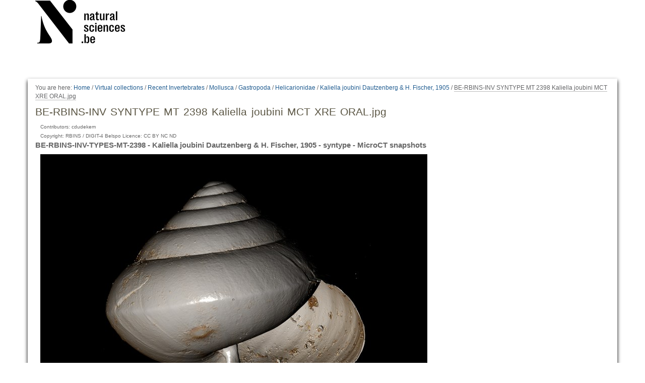

--- FILE ---
content_type: text/html;charset=utf-8
request_url: https://virtualcollections.naturalsciences.be/virtual-collections/recent-invertebrates/mollusca/gastropoda/helicarionidae/kaliella-joubini-dautzenberg-h-fischer-1905/be-rbins-inv-syntype-mt-2398-kaliella-joubini-mct-xre-1-oral.jpg/view
body_size: 4095
content:
<!DOCTYPE html>
<html xmlns="http://www.w3.org/1999/xhtml" lang="en" xml:lang="en">
  <head data-i18ncatalogurl="https://virtualcollections.naturalsciences.be/plonejsi18n">
    <meta http-equiv="Content-Type" content="text/html; charset=utf-8" />

    <meta name="generator" content="Plone - http://plone.org" />

    
      <base href="https://virtualcollections.naturalsciences.be/virtual-collections/recent-invertebrates/mollusca/gastropoda/helicarionidae/kaliella-joubini-dautzenberg-h-fischer-1905/be-rbins-inv-syntype-mt-2398-kaliella-joubini-mct-xre-1-oral.jpg" /><!--[if lt IE 7]></base><![endif]-->
    

    
        <meta content="BE-RBINS-INV-TYPES-MT-2398 - Kaliella joubini Dautzenberg &amp; H. Fischer, 1905 - syntype - MicroCT snapshots" name="DC.description" /><meta content="Copyright: RBINS / DIGIT-4 Belspo Licence: CC BY NC ND" name="DC.rights" /><meta content="BE-RBINS-INV-TYPES-MT-2398 - Kaliella joubini Dautzenberg &amp; H. Fischer, 1905 - syntype - MicroCT snapshots" name="description" /><meta content="text/plain" name="DC.format" /><meta content="Image" name="DC.type" /><meta content="2021/06/29 - " name="DC.date.valid_range" /><meta content="Asia, Gastropoda, Landsnail, Syntype" name="keywords" /><meta content="2021-08-26T16:13:02+01:00" name="DC.date.modified" /><meta content="Asia, Gastropoda, Landsnail, Syntype" name="DC.subject" /><meta content="2021-06-28T17:00:26+01:00" name="DC.date.created" /><meta content="en" name="DC.language" />

  
    <style type="text/css" media="all">@import url(https://virtualcollections.naturalsciences.be/portal_css/virtualcollections/resourcejquery-cachekey-e9be62113033bb7deeb1bbfa2d7a5801.css);</style>
    <link rel="stylesheet" type="text/css" media="screen" href="https://virtualcollections.naturalsciences.be/portal_css/virtualcollections/reset-cachekey-3e583b680c3de3a2add47df3ddef9023.css" />
    <link rel="stylesheet" type="text/css" media="screen" href="https://virtualcollections.naturalsciences.be/portal_css/virtualcollections/base-cachekey-b595178f76e8b07a8a27fdcdc14b681f.css" />
    <link rel="stylesheet" type="text/css" href="https://virtualcollections.naturalsciences.be/portal_css/virtualcollections/authoring-cachekey-68c8b89a29446f32aecbd6fe7e8491e4.css" />
        <!--[if lt IE 8]>    
    
    <link rel="stylesheet" type="text/css" media="screen" href="https://virtualcollections.naturalsciences.be/portal_css/virtualcollections/IEFixes-cachekey-ab8a4892dba79565896ddda5ba9991ef.css" />
        <![endif]-->
    
    <link rel="stylesheet" type="text/css" media="screen" href="https://virtualcollections.naturalsciences.be/portal_css/virtualcollections/faceted_view-cachekey-365d699ba93863a3e895ba2bf97f8978.css" />
    <link rel="stylesheet" type="text/css" media="screen" href="https://virtualcollections.naturalsciences.be/portal_css/virtualcollections/themevirtualcollectionscssjquery.dataTables.min-cachekey-fb60816904ebacb6db314e62da09050d.css" />
    <link rel="stylesheet" type="text/css" media="screen" href="https://virtualcollections.naturalsciences.be/portal_css/virtualcollections/themevirtualcollectionscsstheme-cachekey-8308aad6bc8af5b54cd6b3e4c753043c.css" />
    <link rel="stylesheet" type="text/css" href="https://virtualcollections.naturalsciences.be/portal_css/virtualcollections/resourceplone.formwidget.recurrencejquery.recurrenceinput-cachekey-72f08a1c8b345db6fae3636b6e60809a.css" />
    <style type="text/css" media="all">@import url(https://virtualcollections.naturalsciences.be/portal_css/virtualcollections/plomino-cachekey-19004554e4a8b09c13ecf2b8c9b5bcb5.css);</style>
    <link rel="stylesheet" type="text/css" media="screen" href="https://virtualcollections.naturalsciences.be/portal_css/virtualcollections/resourceplone.app.widgets-cachekey-e552b85eb033e03e6e91d400ed769a8e.css" />
    <link rel="stylesheet" type="text/css" href="https://virtualcollections.naturalsciences.be/portal_css/virtualcollections/resourcecollective.tablepage.resourcestablepage_edit-cachekey-e9a84a40d4d96be77624bba8daff1a8d.css" />

  
  
    <script type="text/javascript" src="https://virtualcollections.naturalsciences.be/portal_javascripts/virtualcollections/resourceplone.app.widgets-requirejs-unset-cachekey-5ec6c1c5e507ab53cff15341a99627eb.js"></script>
    <script type="text/javascript" src="https://virtualcollections.naturalsciences.be/portal_javascripts/virtualcollections/resourceplomino.javascriptplomino.debug-cachekey-f7c43cb3ac697ad574c19df6dacfae58.js"></script>
    <script type="text/javascript" src="https://virtualcollections.naturalsciences.be/portal_javascripts/virtualcollections/resourcejquery.cookie-cachekey-5562295d4bdf5969b37403ea1dd4f849.js"></script>
    <script type="text/javascript" src="https://virtualcollections.naturalsciences.be/portal_javascripts/virtualcollections/ckeditor_vars-cachekey-1c1021cd3853728861dcb16fdc0c4056.js"></script>
    <script type="text/javascript" src="https://virtualcollections.naturalsciences.be/portal_javascripts/virtualcollections/resourceanalytics_config-cachekey-4d19a09d7de4392e7a473b277f9f102d.js"></script>
    <script type="text/javascript" src="https://virtualcollections.naturalsciences.be/portal_javascripts/virtualcollections/resourceplone.formwidget.masterselectmasterselect-cachekey-3a114c6c7745ed613a531a748d7b82eb.js"></script>


<title>BE-RBINS-INV SYNTYPE MT 2398 Kaliella joubini MCT XRE ORAL.jpg — RBINS Virtual Collections</title>

        
    



    <link rel="canonical" href="https://virtualcollections.naturalsciences.be/virtual-collections/recent-invertebrates/mollusca/gastropoda/helicarionidae/kaliella-joubini-dautzenberg-h-fischer-1905/be-rbins-inv-syntype-mt-2398-kaliella-joubini-mct-xre-1-oral.jpg" />

    <link rel="shortcut icon" type="image/x-icon" href="https://virtualcollections.naturalsciences.be/favicon.ico" />
    <link rel="apple-touch-icon" href="https://virtualcollections.naturalsciences.be/touch_icon.png" />


<script type="text/javascript">
        jQuery(function($){
            if (typeof($.datepicker) != "undefined"){
              $.datepicker.setDefaults(
                jQuery.extend($.datepicker.regional[''],
                {dateFormat: 'mm/dd/yy'}));
            }
        });
        </script>




    <link rel="search" href="https://virtualcollections.naturalsciences.be/@@search" title="Search this site" />



        
        

        
        

        
        

        
        
    

  </head>
  <body class="plonesite template-image_view portaltype-image site-Plone section-virtual-collections subsection-recent-invertebrates subsection-recent-invertebrates-mollusca subsection-recent-invertebrates-mollusca-gastropoda icons-on userrole-anonymous" data-i18ncatalogurl="https://virtualcollections.naturalsciences.be/plonejsi18n" dir="ltr"><div class="container" id="header-wrapper">
      <div class="row">
        <div class="col-md-2" id="portal-logo-wrapper"><a id="portal-logo" title="RBINS Virtual Collections" accesskey="1" href="https://virtualcollections.naturalsciences.be">
   <img alt="" src="marslogo.png" /></a></div>
        <div class="col-md-10">
          <div class="row">
            <div class="col-md-2 col-md-offset-10" id="portal-personaltools-wrapper">

<p class="hiddenStructure">Personal tools</p>





</div>
            <div class="col-md-2 col-md-offset-10" id="language-links-wrapper"></div>
            <div class="col-md-2 col-md-offset-10" id="portal-searchbox-wrapper"><div id="portal-searchbox">

    <form id="searchGadget_form" action="https://virtualcollections.naturalsciences.be/@@search">

        <div class="LSBox">
        <label class="hiddenStructure" for="searchGadget">Search Site</label>

        <input name="SearchableText" type="text" size="18" title="Search Site" placeholder="Search Site" accesskey="4" class="searchField" id="searchGadget" />

        <input class="searchButton" type="submit" value="Search" />

        <div class="searchSection">
            <input id="searchbox_currentfolder_only" class="noborder" type="checkbox" name="path" value="/Plone/virtual-collections/recent-invertebrates/mollusca/gastropoda/helicarionidae/kaliella-joubini-dautzenberg-h-fischer-1905" />
            <label for="searchbox_currentfolder_only" style="cursor: pointer">
                only in current section
            </label>
        </div>

        <div class="LSResult" id="LSResult"><div class="LSShadow" id="LSShadow"></div></div>
        </div>
    </form>

    <div id="portal-advanced-search" class="hiddenStructure">
        <a href="https://virtualcollections.naturalsciences.be/@@search" accesskey="5">
            Advanced Search…
        </a>
    </div>

</div></div>
          </div>
        </div>
      </div>
    </div><div class="container" id="nav-wrapper">
      <div class="row">
        <div id="portal-globalnav-wrapper" class="col-md-12"></div>
      </div>
    </div><div class="container" id="content-wrapper">
      <div class="row">
        
        <div class="col-md-12" id="portal-column-content">

              <div id="viewlet-above-content"><div id="portal-breadcrumbs">

    <span id="breadcrumbs-you-are-here">You
are here:</span>
    <span id="breadcrumbs-home">
        <a href="https://virtualcollections.naturalsciences.be">Home</a>
        <span class="breadcrumbSeparator">
            /
            
        </span>
    </span>
    <span id="breadcrumbs-1" dir="ltr">
        
            <a href="https://virtualcollections.naturalsciences.be/virtual-collections">Virtual collections</a>
            <span class="breadcrumbSeparator">
                /
                
            </span>
            
         
    </span>
    <span id="breadcrumbs-2" dir="ltr">
        
            <a href="https://virtualcollections.naturalsciences.be/virtual-collections/recent-invertebrates">Recent Invertebrates</a>
            <span class="breadcrumbSeparator">
                /
                
            </span>
            
         
    </span>
    <span id="breadcrumbs-3" dir="ltr">
        
            <a href="https://virtualcollections.naturalsciences.be/virtual-collections/recent-invertebrates/mollusca">Mollusca</a>
            <span class="breadcrumbSeparator">
                /
                
            </span>
            
         
    </span>
    <span id="breadcrumbs-4" dir="ltr">
        
            <a href="https://virtualcollections.naturalsciences.be/virtual-collections/recent-invertebrates/mollusca/gastropoda">Gastropoda</a>
            <span class="breadcrumbSeparator">
                /
                
            </span>
            
         
    </span>
    <span id="breadcrumbs-5" dir="ltr">
        
            <a href="https://virtualcollections.naturalsciences.be/virtual-collections/recent-invertebrates/mollusca/gastropoda/helicarionidae">Helicarionidae</a>
            <span class="breadcrumbSeparator">
                /
                
            </span>
            
         
    </span>
    <span id="breadcrumbs-6" dir="ltr">
        
            <a href="https://virtualcollections.naturalsciences.be/virtual-collections/recent-invertebrates/mollusca/gastropoda/helicarionidae/kaliella-joubini-dautzenberg-h-fischer-1905">Kaliella joubini Dautzenberg &amp; H. Fischer, 1905</a>
            <span class="breadcrumbSeparator">
                /
                
            </span>
            
         
    </span>
    <span id="breadcrumbs-7" dir="ltr">
        
            
            
            <span id="breadcrumbs-current">BE-RBINS-INV SYNTYPE MT 2398 Kaliella joubini MCT XRE ORAL.jpg</span>
         
    </span>

</div>
</div>

              
                <div class="">

                    

                    <span id="contentTopLeft"></span>
                    <span id="contentTopRight"></span>

                    

    <dl class="portalMessage info" id="kssPortalMessage" style="display:none">
        <dt>Info</dt>
        <dd></dd>
    </dl>
    
    
    <div id="plominoMessages"></div>
    <div id="plominoTracebackPopup" style="display: none;">
        <strong></strong>
        <pre></pre>
    </div>
    <script type="text/javascript">
        function showTraceback(el, formula_path) {
            msg = $(el).children().filter(":first").html();
            popup = $("#plominoTracebackPopup").clone();
            $(popup).children("strong").html(msg);
            $.get(formula_path, function(data) {
                offset = 6;
                code = "";
                $.each(data.split('\n'), function(index, value) {
                    line = index + offset
                    code = code + line + ": " + value + '\n';
                });
            	$(popup).children("pre").html($("<div/>").text(code).html());
            });
        	popup.dialog({show: "blind", height: 430, width: 530});
        }
        $(document).ready(function () {
			$("#plominoMessages").load("./statusmessage_load?" + new Date().getTime() + " #plonePortalMessages");
		});
    </script>



                    
                    <div id="content">
                      
                      

                        
                            
                            
                                
                                
            
            <h1 class="documentFirstHeading">BE-RBINS-INV SYNTYPE MT 2398 Kaliella joubini MCT XRE ORAL.jpg</h1>
        
                            
                            <div class="documentByLine" id="plone-document-byline">
  

  

  

  

  

  <div class="documentContributors">
    Contributors:
    cdudekem
  </div>

  
    Copyright: RBINS / DIGIT-4 Belspo Licence: CC BY NC ND
  

</div>


                            
                                
                                
            
            <div class="documentDescription description">BE-RBINS-INV-TYPES-MT-2398 - Kaliella joubini Dautzenberg &amp; H. Fischer, 1905 - syntype - MicroCT snapshots</div>
        
                            

                            
                            <div id="content-core">
                                
        
            <figure class="image-product">
              <a class="discreet" href="https://virtualcollections.naturalsciences.be/virtual-collections/recent-invertebrates/mollusca/gastropoda/helicarionidae/kaliella-joubini-dautzenberg-h-fischer-1905/be-rbins-inv-syntype-mt-2398-kaliella-joubini-mct-xre-1-oral.jpg/image_view_fullscreen">
                <img src="https://virtualcollections.naturalsciences.be/virtual-collections/recent-invertebrates/mollusca/gastropoda/helicarionidae/kaliella-joubini-dautzenberg-h-fischer-1905/be-rbins-inv-syntype-mt-2398-kaliella-joubini-mct-xre-1-oral.jpg/@@images/4b03c4f3-27c2-42b4-aae0-a9432e48ecbb.jpeg" alt="BE-RBINS-INV SYNTYPE MT 2398 Kaliella joubini MCT XRE ORAL.jpg" title="BE-RBINS-INV SYNTYPE MT 2398 Kaliella joubini MCT XRE ORAL.jpg" height="565" width="768" />
              
              <figcaption class="discreet">
                <strong class="sr-only">Click to view full-size image…</strong>
                <span>Size: 1808KB</span>
              </figcaption>
              </a>
            </figure>
        
    
                            </div>
                            



    <div class="visualClear"><!-- --></div>

    <div class="documentActions">
        

        

    </div>


                        

                      
                    </div>
                    

                    

                    <span id="contentBottomLeft"></span>
                    <span id="contentBottomRight"></span>

                </div>
              

              <div id="viewlet-below-content"><div id="category" class="documentByLine">
  Filed under:
  <span>
    <a href="https://virtualcollections.naturalsciences.be/@@search?Subject%3Alist=Asia" class="link-category" rel="tag">Asia</a><span class="separator">,</span>
  </span>
  <span>
    <a href="https://virtualcollections.naturalsciences.be/@@search?Subject%3Alist=Gastropoda" class="link-category" rel="tag">Gastropoda</a><span class="separator">,</span>
  </span>
  <span>
    <a href="https://virtualcollections.naturalsciences.be/@@search?Subject%3Alist=Landsnail" class="link-category" rel="tag">Landsnail</a><span class="separator">,</span>
  </span>
  <span>
    <a href="https://virtualcollections.naturalsciences.be/@@search?Subject%3Alist=Syntype" class="link-category" rel="tag">Syntype</a>
  </span>
</div>





</div>

            </div>
      </div>
    </div><div class="container" id="portal-footer-wrapper">
      <div class="row">
        <div class="col-md-12" id="plone-portal-footer-wrapper"></div>
      </div>
      <div class="row">
        <div class="col-md-12" id="portal-colophon-wrapper"></div>
      </div>
      <div class="row">
        <div class="col-md-12" id="portal-siteactions-wrapper"><ul id="portal-siteactions">

    <li id="siteaction-sitemap"><a href="https://virtualcollections.naturalsciences.be/sitemap" accesskey="3" title="Site Map">Site Map</a></li>
    <li id="siteaction-accessibility"><a href="https://virtualcollections.naturalsciences.be/accessibility-info" accesskey="0" title="Accessibility">Accessibility</a></li>
    <li id="siteaction-contact"><a href="https://virtualcollections.naturalsciences.be/contact-info" accesskey="9" title="Contact">Contact</a></li>
    <li id="siteaction-plone-link"><a href="https://www.plone.org" accesskey="" target="_new" title="Plone">Plone</a></li>
</ul></div>
      </div>
    </div></body>
</html>